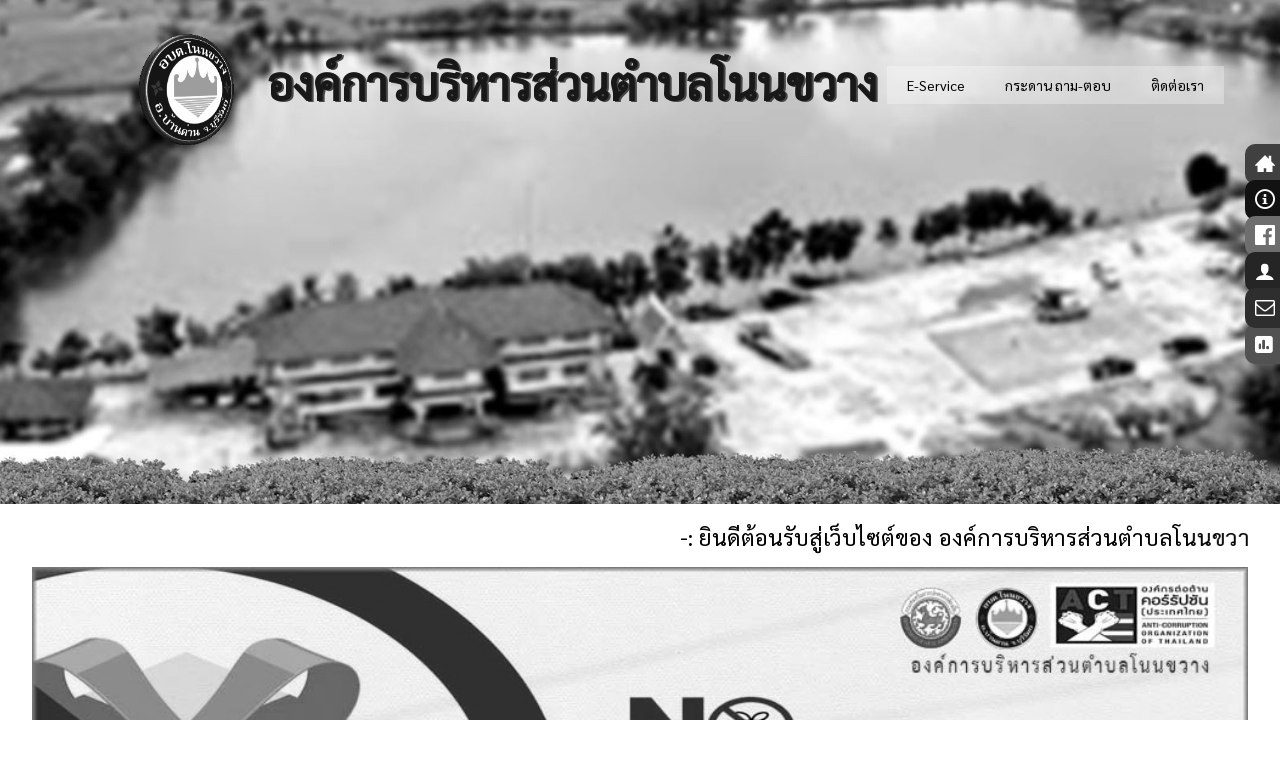

--- FILE ---
content_type: text/html; charset=utf-8
request_url: https://www.nonkhwang.go.th/portal/index.php?module=news&cat=60
body_size: 5520
content:
<!DOCTYPE html>
<html lang="th" dir=ltr>
    
    <head>
        <title>การมีส่วนร่วมของผู้บริหาร</title>
        <meta charset=utf-8>
        <meta name=viewport content="width=device-width, initial-scale=1.0">
        <link rel="shortcut icon" href="https://www.nonkhwang.go.th/portal/favicon.ico">
        <link rel=stylesheet href="https://www.nonkhwang.go.th/portal/index.php/css/view/index">
        <script src="https://www.nonkhwang.go.th/portal/index.php/js/view/index"></script>
        <script src="https://kit.fontawesome.com/9ca11b0221.js" crossorigin="anonymous"></script>
        <!-- style siednav-->
        <style>
		
			html {
			filter: grayscale(100%);
			-o-filter: grayscale(100%);
			-moz-filter: grayscale(100%);
			-webkit-filter: grayscale(100%);
			filter: gray;
			}
            #mySidenav a {
            position: fixed;
            z-index:2;
            right: -185px;
            transition: 0.4s;
            padding: 0px;
            width: 220px;
            text-decoration: none;
            font-size: 20px;
            color: white;
            border-radius: 10px 0 0 10px;
            }
            
            #mySidenav a:hover {
            right: 0;
            }
            
            #index {top: 20%;
            background-color: #145027;
            }
            
            #ITA {
            top: 25%;
            background-color: #0000ff;
            }
            
            #Facebook {
            top: 30%;
            background-color: #0080ff
            }
            
            #Admin {
            top: 35%;
            background-color: #252525
            }
            
            #Webmail {
            top: 40%;
            background-color: #8000ff
            }
            #sobtam {
            top: 45%;
            background-color: #575334
            }
            #old {
            top: 50%;
            background-color: #9ca9c2
            }
		</style>
        <!-- style siednav-->
	<link rel="alternate" type="application/rss+xml" title="ศูนย์ข้อมูลข่าวสาร" href="https://www.nonkhwang.go.th/portal/info.rss">
<link rel="alternate" type="application/rss+xml" title="ข่าวสารจากเว็บไซต์" href="https://www.nonkhwang.go.th/portal/news.rss">
<meta name="generator" content="GCMS AJAX CMS design by https://gcms.in.th">
<meta property="og:title" content="การมีส่วนร่วมของผู้บริหาร">
<meta name="description" content="การมีส่วนร่วมของผู้บริหาร">
<meta property="og:description" content="การมีส่วนร่วมของผู้บริหาร">
<meta name="keywords" content="ข่าวสารจากเว็บไซต์">
<meta property="og:site_name" content="องค์การบริหารส่วนตำบลโนนขวาง">
<meta property="og:type" content="article">
<link rel="shortcut icon" href="https://www.nonkhwang.go.th/portal/favicon.ico" type="image/x-icon">
<link rel="icon" href="https://www.nonkhwang.go.th/portal/favicon.ico" type="image/x-icon">
<link rel="image_src" href="https://www.nonkhwang.go.th/portal/datas/image/logo.gif">
<meta property="og:image" content="https://www.nonkhwang.go.th/portal/datas/image/logo.gif">
<meta property="og:image:alt" content="การมีส่วนร่วมของผู้บริหาร">
<meta property="og:image:width" content="200">
<meta property="og:image:height" content="200">
<meta property="og:image:type" content="image/gif">
<link rel="canonical" href="https://www.nonkhwang.go.th/portal/index.php?module=news&amp;cat=60">
<meta property="og:url" content="https://www.nonkhwang.go.th/portal/index.php?module=news&amp;cat=60">
<link rel="manifest" href="https://www.nonkhwang.go.th/portal/manifest.php">
<meta name="theme-color" content="#006EA0">
<script type="application/ld+json">[{"@context":"http://schema.org","@type":"NewsArticle","url":"https://www.nonkhwang.go.th/portal/index.php?module=news&amp;cat=60","headline":"การมีส่วนร่วมของผู้บริหาร","description":"การมีส่วนร่วมของผู้บริหาร","image":["https://www.nonkhwang.go.th/portal/datas/image/logo.gif"],"breadcrumb":{"@context":"http://schema.org","@type":"BreadcrumbList","itemListElement":[{"@type":"ListItem","position":1,"item":{"@id":"https://www.nonkhwang.go.th/portal/index.php","name":"หน้าหลัก"}},{"@type":"ListItem","position":2,"item":{"@id":"https://www.nonkhwang.go.th/portal/index.php?module=news","name":"ข่าวสารจากเว็บไซต์"}},{"@type":"ListItem","position":3,"item":{"@id":"https://www.nonkhwang.go.th/portal/index.php?module=news&amp;cat=60","name":"การมีส่วนร่วมของผู้บริหาร"}}]},"publisher":{"@type":"Organization","name":"องค์การบริหารส่วนตำบลโนนขวาง","description":"","url":"https://www.nonkhwang.go.th/portal/index.php","logo":{"@type":"ImageObject","url":"https://www.nonkhwang.go.th/portal/datas/image/logo.gif","width":200}}}]</script>
<script>
var FIRST_MODULE = "home";
</script></head>
    <body class="wide responsive">
        <!-- siednav-->
        
        <div id="mySidenav" class="sidenav" align="left">
            <a class=icon-home href="index.php" id="index" target="_parent" style="padding-left: 10px;"> หน้าแรก </a>
            <a class=icon-info href="index.php?module=ita" id="ITA" target="_parent" style="padding-left: 10px;"> ITA</a>
            <a href="index.php?module=poll" id="sobtam" target="_blank" style="padding-left: 10px;"><i class="fas fa-poll"></i> แบบสอบถามความฯ</a>
            <a class=icon-facebook href="https://www.facebook.com/nonkhwang.go.th/" id="Facebook" target="_blank" style="padding-left: 10px;"> Facebook</a>
            <a class=icon-user href="https://www.nonkhwang.go.th/portal/admin" id="Admin" target="_blank" style="padding-left: 10px;"> Admin</a>
            <a class=icon-email href="https://webmail.nonkhwang.go.th" id="Webmail" target="_blank" style="padding-left: 10px;"> webmail</a>
		</div>
        <!-- siednav-->
        
        <a class=skip_content accesskey=s href=#content title="ข้ามไปยังเนื้อหา"></a>
        <div id=slidemenu_content>
            <header class="header header_bg_color">
                <div class="header_bg">
                    <div class=description_menu>
                        <div id=toTop class="table fullwidth collapse fixed_top">
                            <div class=td>              
                                <a id=logo class="td right"href="https://www.nonkhwang.go.th/portal/index.php" 
								style="text-shadow: 2px 1px #005392; color:#0507f8; font-size: 45px;font-weight: 600;letter-spacing: 0em;line-height: 0px;"><img alt="องค์การบริหารส่วนตำบลโนนขวาง" src="https://www.nonkhwang.go.th/portal/datas/image/logo.gif"> องค์การบริหารส่วนตำบลโนนขวาง</a>
							</div>
                            <div class="td left">
                                <div class="menu menu_bg">
                                    <nav id=topmenu class="slidemenu topmenu menu_bg_color">
                                        <ul><li class="E-Service"><a accesskey=e href="index.php?module=eservice" title="E-Service"><span>E-Service</span></a></li><li class="กระดาน ถาม-ตอบ"><a href="index.php#module=forum&amp;cat=1" title="เว็บบอร์ด :: Board"><span>กระดาน ถาม-ตอบ</span></a></li><li class="ติดต่อหน่วนงาน"><a href="https://www.nonkhwang.go.th/portal/index.php?module=about" title="ติดต่อหน่วนงาน :: Contact Us"><span>ติดต่อเรา</span></a></li></ul>
									</nav>
								</div>
							</div>
						</div>
					</div>
                    <div class=description></div>
                    
				</div>
			</header>
            <div class="gcss-wrapper padding-top-bottom">
                <div id=scroll-to class="wrapper_bg_color clear">
                    <header class="bar2">
                        <marquee><h2>-: ยินดีต้อนรับสู่เว็บไซต์ของ องค์การบริหารส่วนตำบลโนนขวาง:- </h2></marquee>
					</header>
					
                    <header class="bar2">
                        <div id="69259ed5350ac"><div class="slideshow"><figure class="figure"><a><img alt="" class="nozoom" src="https://www.nonkhwang.go.th/portal/datas/image/textlink-11.jpg"></a></figure></div></div><script>new GBanner("69259ed5350ac").playSlideShow();</script>
					</header>
					
                    <main class="leftsidebar">
                        <div class="content">
                            <div class="content_bg_color ">
                                <div id=content class="article content_bg"> <div class=bdr_content>
  <header>
    <h2>การมีส่วนร่วมของผู้บริหาร</h2>
    <nav class="breadcrumbs cuttext">
      <ul><li><a class="icon-home" href="https://www.nonkhwang.go.th/portal/index.php" title="หน้าหลัก :: Home"><span>หน้าหลัก</span></a></li><li><a class="" href="https://www.nonkhwang.go.th/portal/index.php?module=news" title="ข่าวสารจากเว็บไซต์"><span>ข่าวสารจากเว็บไซต์</span></a></li><li><a class="" href="https://www.nonkhwang.go.th/portal/index.php?module=news&amp;cat=60" title="การมีส่วนร่วมของผู้บริหาร"><span>การมีส่วนร่วมของผู้บริหาร</span></a></li></ul>
    </nav>
  </header>
  <div class=detail></div>
  <div class="error center">ขออภัย ไม่มีข้อมูลสำหรับรายการนี้</div>
</div> </div>
							</div>
						</div>
                        <aside class="sidebar sidebar_bg_color">
                            <div class="sidebar_bg">
                                <div class=widget_body><form id="form_69259ed5350ee" class="widget-search-form" method=get action="https://www.nonkhwang.go.th/portal/index.php">
  <p>
    <input type=hidden name=module id="module_69259ed5350ee" value="search">
    <label><input type=text name=q id="input_69259ed5350ee" value="" placeholder="ค้นหา" title="Enter a search text"></label>
    <label><button type=submit class=icon-search title="ค้นหา"></button></label>
  </p>
</form>
<script>
  initSearch('form_69259ed5350ee', 'input_69259ed5350ee', 'module_69259ed5350ee');
</script></div>
								
                                <section class="widget widget_bdr widget_bg widget_bg_color">
                                    <header>
                                        <h4><img src="http://demo.zxsolution.com/portal/skin/main/img/go-home-5.png">เกี่ยวกับหน่วยงาน</h4>
									</header>
                                    <nav class="widget_body sidemenu responsive">
                                        <ul>
                                            <li><a href="index.php?module=basic"> สภาพทั่วไปและข้อมูลพื้นฐาน</a></li>
										<li><a href="index.php?module=prawat"> ประวัติความเป็นมา</a></li>
										<li><a href="index.php?module=vision"> วิสัยทัศน์และพันธกิจ</a></li>
										<li><a href="index.php?module=st"> โครงสร้างหน่วยงาน</a></li>
										<li><a href="index.php?module=personnel&cat=1"> ข้อมูลผู้บริหาร</a></li>
										<li><a href="index.php?module=aumnat"> อำนาจหน้าที่</a></li>
										<li><a href="index.php?module=san"> นโยบาย/สารจากนายกฯ</a></li>
										<li><a href="#"> ผลิตภัณฑ์ชุมชน /OTOP</a></li>
										<li><a href="
										#"> สถานที่สำคัญ</a></li>
										<li><a href="index.php?module=news&cat=44"> ข้อมูลสถิติการให้บริการ</a></li>
										<li><a href="index.php?module=news&cat=60"> นโยบายคุ้มครองข้อมูลส่วนบุคคล</a></li>
										</ul>
										</nav>
										</section>
										<section class="widget widget_bdr widget_bg widget_bg_color">
										<header>
                                        <h4><img src="http://demo.zxsolution.com/portal/skin/main/img/go-home-5.png">ข่าวประชาสัมพันธ์</h4>
										</header>
										<nav class="widget_body sidemenu responsive">
                                        <ul>
										<li><a href="index.php?module=news&cat=1"> ประชาสัมพันธ์</a></li>
										<li><a href="index.php?module=news&cat=9"> จดหมายข่าว</a></li>
										<li><a href="index.php?module=news&cat=13"> หนังสือเวียน</a></li>
										<li><a href="index.php?module=news&cat=12"> ประกาศ อบต.</a></li>
										<li><a href="index.php?module=news&cat=24"> คำสั่ง อบต.</a></li>
										<li><a href="kod"> หนังสือราชการ และ กฎหมาย ฯ</a></li>
										<li><a href="index.php?module=info"> ศูนย์ข้อมูลข่าวสาร</a></li>
										<li><a href="index.php?module=news&cat=6"> ข้อบัญญัติ</a></li>
										<li><a href="index.php?module=news&cat=41"> คู่มือหรือมาตรฐานการปฏิบัติงาน</a></li>
										<li><a href="index.php?module=news&cat=42"> คู่มือหรือมาตรฐานการให้บริการ</a></li>
										</ul>
										</nav>
										</section><section class="widget widget_bdr widget_bg widget_bg_color">
										<header>
                                        <h4><img src="http://demo.zxsolution.com/portal/skin/main/img/plan.png">งานจัดซื้อ-จัดจ้าง</h4>
										</header>
										<nav class="widget_body sidemenu responsive">
                                        <ul>
										<li><a href="index.php?module=news&cat=2">ข่าวจัดซื้อ-จัดจ้าง</a></li>
										<li><a href="index.php?module=news&cat=20"> ประกาศราคากลาง</a></li>
										<li><a href="index.php?module=news&cat=21"> ประกาศประกวดราคา e-bidding</a></li>
										<li><a href="index.php?module=news&cat=17"> ประกาศผู้ชนะการเสนอราคา	</a></li>
										<li><a href="index.php?module=news&cat=18"> สรุปผลการจัดซื้อจัดจ้าง</a></li>
										<li><a href="index.php?module=news&cat=10"> แผนการจัดซื้อจัดจ้าง</a></li>
										<li><a href="index.php?module=news&cat=30"> รายงานผลการจัดซื้อจัดจ้าง</a></li>
										
										</ul>
										</nav>
										</section>
										<section class="widget widget_bdr widget_bg widget_bg_color">
										<header>
                                        <h4><img src="http://demo.zxsolution.com/portal/skin/main/img/plan.png">แผนงานและการพัฒนา</h4>
										</header>
										<nav class="widget_body sidemenu responsive"><ul><li class="แผนอัตรากำลัง"><a href="index.php?module=news&amp;cat=23" title="แผนอัตรากำลัง"><span>แผนอัตรากำลัง</span></a></li><li class="แผนพัฒนาท้องถิ่น"><a href="index.php?module=news&amp;cat=3" title="แผนพัฒนาท้องถิ่น"><span>แผนพัฒนาท้องถิ่น</span></a></li><li class="แผนการดำเนินงาน"><a href="index.php?module=news&amp;cat=11" title="แผนการดำเนินงานประจำปี"><span>แผนการดำเนินงานประจำปี</span></a></li><li class="แผนการใช้จ่ายงบประมา"><a href="index.php?module=news&amp;cat=27" title="แผนการใช้จ่ายงบประมาณประจำปี"><span>แผนการใช้จ่ายงบประมาณประจำปี</span></a></li><li class="แผนปฏิบัติการป้องกัน"><a href="index.php?module=news&amp;cat=37" title="แผนปฏิบัติการป้องกันปราบปรามการทุจริต"><span>แผนปฏิบัติการป้องกันปราบปรามการทุจริต</span></a></li></ul></nav>
										</section>
										<section class="widget widget_bdr widget_bg widget_bg_color">
										<header>
                                        <h4><img src="http://demo.zxsolution.com/portal/skin/main/img/re.png">รายงานผลการปฏิบัติงาน</h4>
										</header>
										<nav class="widget_body sidemenu responsive"><ul><li class="รายงานผลการดำเนินงาน"><a href="index.php?module=news&amp;cat=16" title="รายงานผลการดำเนินงานประจำปี"><span>รายงานผลการดำเนินงานประจำปี</span></a></li><li class="รายงานผลดำเนินงานฯ ร"><a href="index.php?module=news&amp;cat=26" title="รายงานการกำกับติดตามการดำเนินงานประจำปี รอบ 6 เดือน"><span>รายงานการกำกับติดตามการดำเนินงานประจำปี รอบ 6 เดือน</span></a></li><li class="รายงานติดตามและประเม"><a href="index.php?module=news&amp;cat=14" title="รายงานติดตามและประเมินผลแผนฯ"><span>รายงานติดตามและประเมินผลแผนฯ</span></a></li><li class="รายงานการกำกับติดตาม"><a href="index.php?module=news&amp;cat=38" title="รายงานการกำกับติดตามการดำเนินการป้องกันการทุจริตประจำปี รอบ 6 เดือน"><span>รายงานการกำกับติดตามการดำเนินการป้องกันการทุจริตประจำปี รอบ 6 เดือน</span></a></li><li class="รายงานผลการดำเนินการ"><a href="index.php?module=news&amp;cat=39" title="รายงานผลการดำเนินการป้องกันการทุจริตประจำปี"><span>รายงานผลการดำเนินการป้องกันการทุจริตประจำปี</span></a></li><li class="รายงานการกำกับติดตาม"><a href="index.php?module=news&amp;cat=28" title="รายงานการกำกับติดตามการใช้จ่ายงบประมาณประจำปี รอบ 6 เดือน"><span>รายงานการกำกับติดตามการใช้จ่ายงบประมาณประจำปี รอบ 6 เดือน</span></a></li><li class="รายงานผลการใช้จ่ายงบ"><a href="index.php?module=news&amp;cat=29" title="รายงานผลการใช้จ่ายงบประมาณประจำปี"><span>รายงานผลการใช้จ่ายงบประมาณประจำปี</span></a></li><li class="รายงานผลการสำรวจความ"><a href="index.php?module=news&amp;cat=43" title="รายงานผลการสำรวจความพึงพอใจการให้บริการ"><span>รายงานผลการสำรวจความพึงพอใจการให้บริการ</span></a></li><li class="รายงานประชุมผู้บริหา"><a href="index.php?module=news&amp;cat=15" title="รายงานประชุมผู้บริหาร"><span>รายงานประชุมผู้บริหาร</span></a></li><li class="รายงานการประชุมสภาฯ"><a href="index.php?module=news&amp;cat=65" title="รายงานกิจกรรมสภาฯ"><span>รายงานกิจกรรมสภาฯ</span></a></li><li><a href="index.php?module=news&amp;cat=22" title="รายงานการประชุมสภาฯ"><span>รายงานการประชุมสภาฯ</span></a></li></ul></nav>
										</section>
										<section class="widget widget_bdr widget_bg widget_bg_color">
										<header>
                                        <h4><img src="http://demo.zxsolution.com/portal/skin/main/img/per.png">การบริหารทรัพยากรบุคล</h4>
										</header>
										<nav class="widget_body sidemenu responsive"><ul>
                                        <li><a href="index.php?module=news&cat=31"> นโยบายการบริหารทรัพยากรบุคคล</a></li>
                                        <li><a href="index.php?module=news&cat=32"> การดำเนินการตามนโยบายการบริหารทรัพยากรบุคคล</a></li>
                                        <li><a href="index.php?module=news&cat=33"> หลักเกณฑ์การบริหารและพัฒนาทรัพยากรบุคคล</a></li>
                                        <li><a href="index.php?module=news&cat=34"> รายงานการบริหารและพัฒนาทรัพยากรบุคคลประจำปี</a></li>
										</ul></nav>
										</section>
										<section class="widget widget_bdr widget_bg widget_bg_color">
										
										<header>
										<h4><img src="http://demo.zxsolution.com/portal/skin/main/img/serv.png">เว็บลิ้งค์หน่วยงาน</h4> 
										</header>
										
										<iframe width="210px" height="600px" frameborder="0" scrolling="no" src="https://zxsolution.com/banner/marqueebr.html"></iframe>
										</section>
										
										
										</div>
										</aside>
										</main>
										</div>
										
										<div style="text-align: center;">
										<a href="index.php?module=info"><img alt="" src="http://www.zxsolution.com/img/info.gif"></a>&nbsp; &nbsp; &nbsp;&nbsp;
										<a href="index.php?module=ita"><img alt="" src="http://www.zxsolution.com/img/ita.gif"></a>&nbsp; &nbsp; &nbsp;&nbsp;
										<a href="index.php?module=news&cat=19"><img alt="" src="http://www.zxsolution.com/img/km.gif"></a>&nbsp; &nbsp; &nbsp;&nbsp;
										<a href="index.php?module=kidhen"><img alt="" src="http://www.zxsolution.com/img/tud3.gif"></a>&nbsp; &nbsp; &nbsp;&nbsp;
										<a href="index.php?module=michop"><img alt="" src="http://www.zxsolution.com/img/tud.gif"></a>&nbsp; &nbsp; &nbsp;&nbsp;
										<a href="index.php?module=contact"><img alt="" src="http://www.zxsolution.com/img/tud2.gif"></a>
										</div>
										
										</div>
										
										<!-- footer -->
										<div class="footer footer_bg_color">
										<div class="footer_grid">
										<div class="gcss-wrapper">
										<div class="ggrid">
										<section class="float-left block3">
										<header>
										<h4>ข่าวสาร</h4>
										</header> <div id="69259ed535134_10_0_5_1_1_" class="document-list news listview"><script>getWidgetNews("69259ed535134_10_0_5_1_1_", "Document", 0)</script></div> </section>
										<section class="float-left block3">
										<header>
                                        <h4>ติดต่อเรา</h4>
										</header>
										<ul>
                                        <li class=icon-customer>ที่ทำการ องค์การบริหารส่วนตำบลโนนขวาง</li>
                                        <li class=icon-home>  ที่อยู่: 54 หมู่ 8 ตำบลโนนขวาง อำเภอบ้านด่าน จังหวัดบุรีรัมย์ 31000</li>
                                        <li><a class=icon-phone href="tel:044 666475">โทรศัพท์ : 044 666475</a></li>
                                        <li><a class=icon-phone href="tel:044 666475">โทรสาร : 044 666475 </a></li>
                                        <li><a class=icon-email href="mailto:test@gmail.com">Email:saraban_06312103@dla.go.th</a></li>
										<li><a class=icon-world href="www.muangsua.go.th">www.nonkhwang.go.th</a></li>
										
										
										
										</ul>
										</section>
										<div class="float-left block3">
										<section class="search-box rounded">
                                        <header>
										<h4>แผนที่</h4>
										</header><iframe src="https://www.google.com/maps/embed?pb=!1m18!1m12!1m3!1d2043.1098845015438!2d103.1572138317391!3d15.181791498392975!2m3!1f0!2f0!3f0!3m2!1i1024!2i768!4f13.1!3m3!1m2!1s0x0%3A0x5c533a319896d078!2z4Lit4LiH4LiE4LmM4LiB4Liy4Lij4Lia4Lij4Li04Lir4Liy4Lij4Liq4LmI4Lin4LiZ4LiV4Liz4Lia4Lil4LmC4LiZ4LiZ4LiC4Lin4Liy4LiH!5e1!3m2!1sth!2sth!4v1592446914713!5m2!1sth!2sth" width="100%" height="200" frameborder="0" style="border:0;" allowfullscreen="" aria-hidden="false" tabindex="0"></iframe></section>
                                        
										</div>
										<section class="float-left block3">
										<header>
                                        <h4>สถิติผู้เยี่ยมชม</h4>
										</header>
										<div id=login-box><div id=counter-box><p class=counter-detail><span class=col>ผู้เยี่ยมชมทั้งหมด</span><span id=counter>873959</span></p><p class=counter-detail><span class=col>ผู้เยี่ยมชมวันนี้</span><span id=counter_today>0616</span></p><p class=counter-detail><span class=col>การดูหน้าเว็บ</span><span id=pages_view>0947</span></p><p class=counter-detail><span class=col>คนออนไลน์</span><span id=useronline>0002</span></p></div></div>
										</section>
										</div>
										</div>
										
										</div>
										
										<!-- footer -->
										<footer class="footer_bg center">
										
										<a href=#scroll-to class=scroller>^</a>
										
										<p> การแสดงผลหน้าเว็บไซต์จะสมบูรณ์ที่สุดสำหรับ Google Chrome และ Firefox สงวนลิขสิทธิ์ 2562 โดย <a href="https://www.nonkhwang.go.th/portal/">องค์การบริหารส่วนตำบลโนนขวาง</a>
										</p>
										<p>page process
										<span id=db_elapsed>0.1939</span> วินาที (
										<span id=db_quries>8</span> quries.) </p>
										</footer>
										</div>
										</div>
										</body>
										<link href="https://fonts.googleapis.com/css2?family=Sarabun&display=swap" rel="stylesheet">
										</html>                                                                                                                                                                                                                                                                                                                                                                                                                                                                                                                                                            										

--- FILE ---
content_type: text/html
request_url: https://zxsolution.com/banner/marqueebr.html
body_size: 1217
content:
<!DOCTYPE html>
<html>
    <head>
        <title>Marquee</title>
        <script src="https://ajax.googleapis.com/ajax/libs/jquery/1.8.3/jquery.min.js" type="text/javascript"></script>
        <script src="https://rawgithub.com/aamirafridi/jQuery.Marquee/master/jquery.marquee.min.js?v=4"type="text/javascript"></script>
        <style type="text/css">
            .marquee,
            .marquee-with-options,
            .marquee-vert-before,
            .marquee-vert {
			width: 300px;
			overflow: hidden;
			border:0px solid #ccc;
            }
		</style>
	</head>
    <body>
	</pre>
	<div class='marquee-with-options'>
	<a href="http://e-plan.dla.go.th/" target="_blank"><img "" src="img/banner_36_1.png" width="208px" high="63px"></a><br><br>
<a href="http://www.laas.go.th/" target="_blank"><img src="img/banner_35_1.png"></a><br><br>
<a href="http://ereport.dla.go.th/" target="_blank"><img src="img/banner_80_1.png" width="208px" high="63px"></a><br><br>
<a href="http://process3.gprocurement.go.th/EGPWeb/jsp/index_new.jsp" target="_blank"><img src="img/banner_37_1.png" width="208px" high="63px"></a><br><br>
<a href="http://welfare.dla.go.th/" target="_blank"><img src="img/banner_81_1.png" width="208px" high="63px"></a><br><br>
<a href="http://www.cgd.go.th/cs/internet/internet/%E0%B8%AB%E0%B8%99%E0%B9%89%E0%B8%B2%E0%B8%AB%E0%B8%A5%E0%B8%B1%E0%B8%812.html?page_locale=th_TH" target="_blank"><img src="img/banner_174_1.png" width="208px" high="63px"></a><br><br>
<a href="http://www.rspg.or.th/" target="_blank"><img src="img/banner_183_1.jpg" width="208px" high="63px"></a><br><br>
<a href="http://newskm.moi.go.th/" target="_blank"><img src="img/banner_184_1.jpg" width="208px" high="63px"></a><br><br>
<a href="http://www.buriram.go.th/" target="_blank"><img src="img/banner-4877.gif" width="208px" high="63px"></a><br><br>
<a href="http://buriramlocal.go.th/public/" target="_blank"><img src="img/banner-6945.gif" width="208px" high="63px"></a><br><br>
<a href="http://www.dla.go.th/" target="_blank"><img src="img/banner_30_1.png" width="208px" high="63px"></a><br><br>
<a href="https://dopa.go.th/main/web_index" target="_blank"><img src="img/banner_87_1.png" width="208px" high="63px"></a><br><br>
<a href="http://www.nhso.go.th/FrontEnd/Index.aspx" target="_blank"><img src="img/banner_42_1.png" width="208px" high="63px"></a><br><br>
<a href="https://www.info.go.th/#/th/search" target="_blank"><img src="img/banner_26_1.png" width="208px" high="63px"></a><br><br>
<a href="http://www.rd.go.th/publish/272.0.html" target="_blank"><img src="img/banner_173_1.png" width="208px" high="63px"></a><br><br>
<a href="https://www.dbd.go.th/main.php?filename=index" target="_blank"><img src="img/banner_172_1.png" width="208px" high="63px"></a><br><br>
<a href="http://www.dit.go.th/default.aspx" target="_blank"><img src="img/banner_171_1.png" width="208px" high="63px"></a><br><br><br>
<a href="http://sis.dla.go.th/index.jsp" target="_blank"><img src="img/banner_82_1.png" width="208px" high="63px"></a><br><br>
<a href="http://ccis.dla.go.th/" target="_blank"><img src="img/banner_83_1.png" width="208px" high="63px"></a><br><br>
<a href="http://ele.dla.go.th/" target="_blank"><img src="img/banner_84_1.png" width="208px" high="63px"></a><br><br>
<a href="http://lhr.dla.go.th/hr/" target="_blank"><img src="img/banner_85_1.png" width="208px" high="63px"></a><br><br>
<a href="http://welfare2560.epayment.go.th/" target="_blank"><img src="img/banner_86_1.png" width="208px" high="63px"></a><br><br>
<a href="http://www.thai-aec.com/" target="_blank"><img src="img/banner_29_1.png" width="208px" high="63px"></a><br><br>
<a href="http://www.thaihealth.or.th/" target="_blank"><img src="img/banner_89_1.png" width="208px" high="63px"></a><br><br>
<a href="http://www.damrongdhama.moi.go.th/" target="_blank"><img src="img/banner_24_1.png" width="208px" high="63px"></a><br><br>
<a href="http://www.doe.go.th/home" target="_blank"><img src="img/banner_43_1.png" width="208px" high="63px"></a><br><br>
<a href="http://www.womenfund.in.th/" target="_blank"><img src="img/banner_44_1.png" width="208px" high="63px"></a><br><br>
<a href="https://www.nacc.go.th/main.php?filename=index" target="_blank"><img src="img/banner_158_1.png" width="208px" high="63px"></a><br><br>
<a href="http://www.ndwc.go.th/web/index.php" target="_blank"><img src="img/banner_159_1.png" width="208px" high="63px"></a><br><br>
<a href="http://www.krisdika.go.th/wps/portal/general" target="_blank"><img src="img/banner_160_1.png" width="208px" high="63px"></a><br>

	</div>
	<script>
		$(function(){
			var $mwo = $('.marquee-with-options');
			$('.marquee').marquee();
			$('.marquee-with-options').marquee({
				//speed in milliseconds of the marquee
				speed: 10,
				//gap in pixels between the tickers
				gap: 20,
				//gap in pixels between the tickers
				delayBeforeStart: 0,
				//'left' or 'right'
				direction: 'down',
				//true or false - should the marquee be duplicated to show an effect of continues flow
				duplicated: true,
				//on hover pause the marquee - using jQuery plugin https://github.com/tobia/Pause
				pauseOnHover: true
			});
			//Direction upward
			$('.marquee-vert').marquee({
				direction: 'up',
				speed: 1500
			});
			//pause and resume links
			$('.pause').click(function(e){
				e.preventDefault();
				$mwo.trigger('pause');
			});
			$('.resume').click(function(e){
				e.preventDefault();
				$mwo.trigger('resume');
			});
			//toggle
			$('.toggle').hover(function(e){
				$mwo.trigger('pause');
				},function(){
				$mwo.trigger('resume');
			})
			.click(function(e){
				e.preventDefault();
			})
		});
	</script>
</body>
</html>

--- FILE ---
content_type: text/html; charset=utf-8
request_url: https://www.nonkhwang.go.th/portal/xhr.php?1764073174565
body_size: 1065
content:
<div class=row>
<article class="col1">
  <a class=figure href="https://www.nonkhwang.go.th/portal/index.php?module=news&amp;id=1143" title="ปฏิทินการเลือกตั้ง สมาชิกสภาองค์การบริหารส่วนตำบลและนายกองค์การบริหารส่วนตำบล"><img class=nozoom src="https://www.nonkhwang.go.th/portal/datas/document/picture-10-1143.jpg" alt="ปฏิทินการเลือกตั้ง สมาชิกสภาองค์การบริหารส่วนตำบลและนายกองค์การบริหารส่วนตำบล"></a>
  <div>
    <h6><a class="topic " href="https://www.nonkhwang.go.th/portal/index.php?module=news&amp;id=1143" title="ปฏิทินการเลือกตั้ง สมาชิกสภาองค์การบริหารส่วนตำบลและนายกองค์การบริหารส่วนตำบล">ปฏิทินการเลือกตั้ง สมาชิกสภาองค์การบริหารส่วนตำบลและนายกองค์การบริหารส่วนตำบล</a></h6>
    <p class=icon>
      <span class="icon-create create" title="โพสต์เมื่อ">31 ต.ค. 2568</span>
      <span class="icon-comments comments" title="ความคิดเห็น">0</span>
      <span class="icon-visited visited" title="เปิดดู">27</span>
    </p>
    <p class=description>ปฏิทินการเลือกตั้ง สมาชิกสภาองค์การบริหารส่วนตำบลและนายกองค์การบริหารส่วนตำบล</p>
  </div>
</article>
</div>
<div class=row>
<article class="col1">
  <a class=figure href="https://www.nonkhwang.go.th/portal/index.php?module=news&amp;id=1140" title="ประกาศ ผลการสอบคัดเลือกพนักงานส่วนตำบล ตำแหน่งประเภททั่วไป เพื่อแต่งตั้งให้ดำรงตำแหน่งประเภทวิชาการ ตำแหน่งนักทรัพยากรบุคคลระดับปฏิบัติการ"><img class=nozoom src="https://www.nonkhwang.go.th/portal/modules/document/img/default_icon.png" alt="ประกาศ ผลการสอบคัดเลือกพนักงานส่วนตำบล ตำแหน่งประเภททั่วไป เพื่อแต่งตั้งให้ดำรงตำแหน่งประเภทวิชาการ ตำแหน่งนักทรัพยากรบุคคลระดับปฏิบัติการ"></a>
  <div>
    <h6><a class="topic " href="https://www.nonkhwang.go.th/portal/index.php?module=news&amp;id=1140" title="ประกาศ ผลการสอบคัดเลือกพนักงานส่วนตำบล ตำแหน่งประเภททั่วไป เพื่อแต่งตั้งให้ดำรงตำแหน่งประเภทวิชาการ ตำแหน่งนักทรัพยากรบุคคลระดับปฏิบัติการ">ประกาศ ผลการสอบคัดเลือกพนักงานส่วนตำบล ตำแหน่งประเภททั่วไป เพื่อแต่งตั้งให้ดำรงตำแหน่งประเภทวิชาการ ตำแหน่งนักทรัพยากรบุคคลระดับปฏิบัติการ</a></h6>
    <p class=icon>
      <span class="icon-create create" title="โพสต์เมื่อ">07 ต.ค. 2568</span>
      <span class="icon-comments comments" title="ความคิดเห็น">0</span>
      <span class="icon-visited visited" title="เปิดดู">17</span>
    </p>
    <p class=description>ไฟล์เอกสาร</p>
  </div>
</article>
</div>
<div class=row>
<article class="col1">
  <a class=figure href="https://www.nonkhwang.go.th/portal/index.php?module=news&amp;id=1141" title="ประกาศ เรื่อง การแสดงการดำรงชีวิตอยู่ของผู้รับบำนาญ"><img class=nozoom src="https://www.nonkhwang.go.th/portal/modules/document/img/default_icon.png" alt="ประกาศ เรื่อง การแสดงการดำรงชีวิตอยู่ของผู้รับบำนาญ"></a>
  <div>
    <h6><a class="topic " href="https://www.nonkhwang.go.th/portal/index.php?module=news&amp;id=1141" title="ประกาศ เรื่อง การแสดงการดำรงชีวิตอยู่ของผู้รับบำนาญ">ประกาศ เรื่อง การแสดงการดำรงชีวิตอยู่ของผู้รับบำนาญ</a></h6>
    <p class=icon>
      <span class="icon-create create" title="โพสต์เมื่อ">03 ต.ค. 2568</span>
      <span class="icon-comments comments" title="ความคิดเห็น">0</span>
      <span class="icon-visited visited" title="เปิดดู">15</span>
    </p>
    <p class=description>ประกาศ เรื่อง การแสดงการดำรงชีวิตอยู่ของผู้รับบำนาญ เอกสารแนบ</p>
  </div>
</article>
</div>
<div class=row>
<article class="col1">
  <a class=figure href="https://www.nonkhwang.go.th/portal/index.php?module=news&amp;id=1139" title="ประกาศผู้อำนวยการการเลือกตั้งประจำองค์การบริหารส่วนตำบลโนนขวาง การรับสมัครบุคคลเข้ารับการสรรหาเป็นคณะกรรมการการเลือกตั้ง ประจำองค์การบริหารสว่นตำบลโนนขวาง"><img class=nozoom src="https://www.nonkhwang.go.th/portal/modules/document/img/default_icon.png" alt="ประกาศผู้อำนวยการการเลือกตั้งประจำองค์การบริหารส่วนตำบลโนนขวาง การรับสมัครบุคคลเข้ารับการสรรหาเป็นคณะกรรมการการเลือกตั้ง ประจำองค์การบริหารสว่นตำบลโนนขวาง"></a>
  <div>
    <h6><a class="topic " href="https://www.nonkhwang.go.th/portal/index.php?module=news&amp;id=1139" title="ประกาศผู้อำนวยการการเลือกตั้งประจำองค์การบริหารส่วนตำบลโนนขวาง การรับสมัครบุคคลเข้ารับการสรรหาเป็นคณะกรรมการการเลือกตั้ง ประจำองค์การบริหารสว่นตำบลโนนขวาง">ประกาศผู้อำนวยการการเลือกตั้งประจำองค์การบริหารส่วนตำบลโนนขวาง การรับสมัครบุคคลเข้ารับการสรรหาเป็นคณะกรรมการการเลือกตั้ง ประจำองค์การบริหารสว่นตำบลโนนขวาง</a></h6>
    <p class=icon>
      <span class="icon-create create" title="โพสต์เมื่อ">01 ต.ค. 2568</span>
      <span class="icon-comments comments" title="ความคิดเห็น">0</span>
      <span class="icon-visited visited" title="เปิดดู">28</span>
    </p>
    <p class=description>ไฟล์เอกสาร</p>
  </div>
</article>
</div>
<div class=row>
<article class="col1">
  <a class=figure href="https://www.nonkhwang.go.th/portal/index.php?module=news&amp;id=1142" title="ประกาศ เรื่อง รายงานผลการจัดเก็บภาษีป้าย ภาษีที่ดินและสิ่งปลูกสร้าง ค่าธรรมเนียมและใบอนุญาติ ประจำปีงบประมาณ พ.ศ. 2568"><img class=nozoom src="https://www.nonkhwang.go.th/portal/modules/document/img/default_icon.png" alt="ประกาศ เรื่อง รายงานผลการจัดเก็บภาษีป้าย ภาษีที่ดินและสิ่งปลูกสร้าง ค่าธรรมเนียมและใบอนุญาติ ประจำปีงบประมาณ พ.ศ. 2568"></a>
  <div>
    <h6><a class="topic " href="https://www.nonkhwang.go.th/portal/index.php?module=news&amp;id=1142" title="ประกาศ เรื่อง รายงานผลการจัดเก็บภาษีป้าย ภาษีที่ดินและสิ่งปลูกสร้าง ค่าธรรมเนียมและใบอนุญาติ ประจำปีงบประมาณ พ.ศ. 2568">ประกาศ เรื่อง รายงานผลการจัดเก็บภาษีป้าย ภาษีที่ดินและสิ่งปลูกสร้าง ค่าธรรมเนียมและใบอนุญาติ ประจำปีงบประมาณ พ.ศ. 2568</a></h6>
    <p class=icon>
      <span class="icon-create create" title="โพสต์เมื่อ">30 ก.ย. 2568</span>
      <span class="icon-comments comments" title="ความคิดเห็น">0</span>
      <span class="icon-visited visited" title="เปิดดู">15</span>
    </p>
    <p class=description>ประกาศ เรื่อง รายงานผลการจัดเก็บภาษีป้าย ภาษีที่ดินและสิ่งปลูกสร้าง ค่าธรรมเนียมและใบอนุญาติ ประจำปีงบประมาณ พ.ศ. 2568 เอกสารประกาศ เอกสารบันทึกข้องความ</p>
  </div>
</article>
</div>